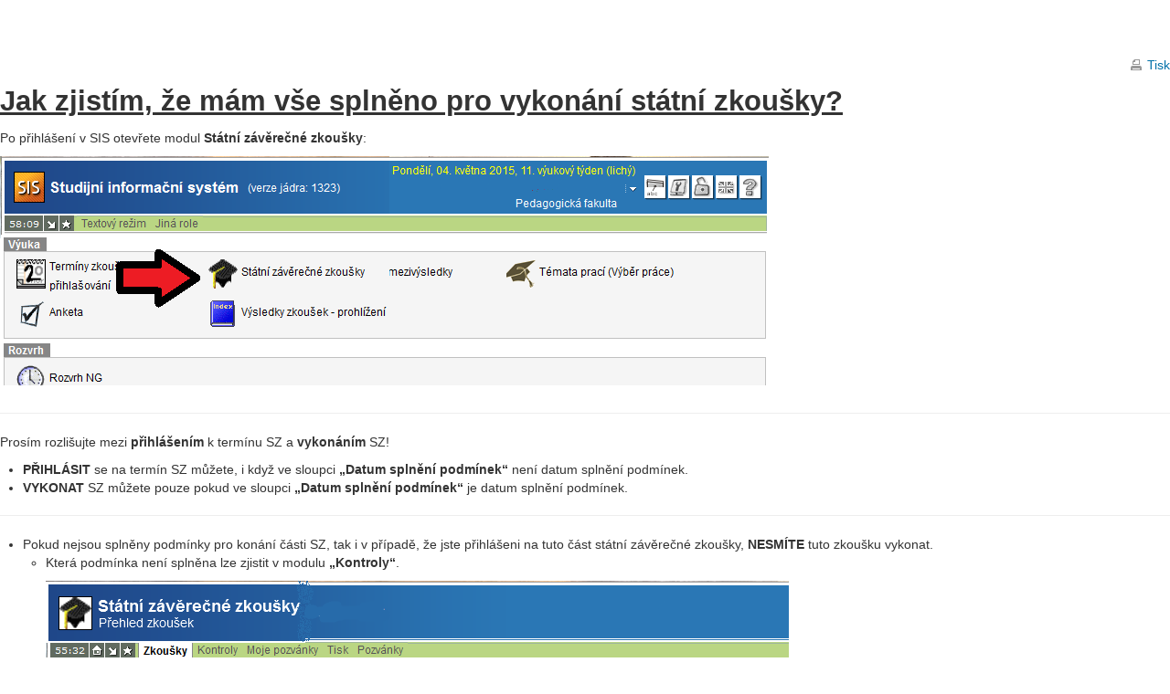

--- FILE ---
content_type: text/html; charset=utf-8
request_url: https://helpdesksis.pedf.cuni.cz/mod/wiki/prettyview.php?pageid=50
body_size: 6146
content:
<!DOCTYPE html>
<html  dir="ltr" lang="cs" xml:lang="cs">
<head>
    <title>Jak zjistím, že mám vše splněno pro vykonání státní zkoušky?</title>
    <link rel="shortcut icon" href="https://helpdesksis.pedf.cuni.cz/theme/image.php/clean/theme/1766145384/favicon" />
    <meta http-equiv="Content-Type" content="text/html; charset=utf-8" />
<meta name="keywords" content="moodle, Jak zjistím, že mám vše splněno pro vykonání státní zkoušky?" />
<link rel="stylesheet" type="text/css" href="https://helpdesksis.pedf.cuni.cz/theme/yui_combo.php?rollup/3.17.2/yui-moodlesimple-min.css" /><script id="firstthemesheet" type="text/css">/** Required in order to fix style inclusion problems in IE with YUI **/</script><link rel="stylesheet" type="text/css" href="https://helpdesksis.pedf.cuni.cz/theme/styles.php/clean/1766145384/all" />
<script type="text/javascript">
//<![CDATA[
var M = {}; M.yui = {};
M.pageloadstarttime = new Date();
M.cfg = {"wwwroot":"https:\/\/helpdesksis.pedf.cuni.cz","sesskey":"FuT3dozuvb","loadingicon":"https:\/\/helpdesksis.pedf.cuni.cz\/theme\/image.php\/clean\/core\/1766145384\/i\/loading_small","themerev":"1766145384","slasharguments":1,"theme":"clean","jsrev":"1766145384","admin":"admin","svgicons":true};var yui1ConfigFn = function(me) {if(/-skin|reset|fonts|grids|base/.test(me.name)){me.type='css';me.path=me.path.replace(/\.js/,'.css');me.path=me.path.replace(/\/yui2-skin/,'/assets/skins/sam/yui2-skin')}};
var yui2ConfigFn = function(me) {var parts=me.name.replace(/^moodle-/,'').split('-'),component=parts.shift(),module=parts[0],min='-min';if(/-(skin|core)$/.test(me.name)){parts.pop();me.type='css';min=''}
if(module){var filename=parts.join('-');me.path=component+'/'+module+'/'+filename+min+'.'+me.type}else{me.path=component+'/'+component+'.'+me.type}};
YUI_config = {"debug":false,"base":"https:\/\/helpdesksis.pedf.cuni.cz\/lib\/yuilib\/3.17.2\/","comboBase":"https:\/\/helpdesksis.pedf.cuni.cz\/theme\/yui_combo.php?","combine":true,"filter":null,"insertBefore":"firstthemesheet","groups":{"yui2":{"base":"https:\/\/helpdesksis.pedf.cuni.cz\/lib\/yuilib\/2in3\/2.9.0\/build\/","comboBase":"https:\/\/helpdesksis.pedf.cuni.cz\/theme\/yui_combo.php?","combine":true,"ext":false,"root":"2in3\/2.9.0\/build\/","patterns":{"yui2-":{"group":"yui2","configFn":yui1ConfigFn}}},"moodle":{"name":"moodle","base":"https:\/\/helpdesksis.pedf.cuni.cz\/theme\/yui_combo.php?m\/1766145384\/","combine":true,"comboBase":"https:\/\/helpdesksis.pedf.cuni.cz\/theme\/yui_combo.php?","ext":false,"root":"m\/1766145384\/","patterns":{"moodle-":{"group":"moodle","configFn":yui2ConfigFn}},"filter":null,"modules":{"moodle-core-actionmenu":{"requires":["base","event","node-event-simulate"]},"moodle-core-blocks":{"requires":["base","node","io","dom","dd","dd-scroll","moodle-core-dragdrop","moodle-core-notification"]},"moodle-core-checknet":{"requires":["base-base","moodle-core-notification-alert","io-base"]},"moodle-core-chooserdialogue":{"requires":["base","panel","moodle-core-notification"]},"moodle-core-dock":{"requires":["base","node","event-custom","event-mouseenter","event-resize","escape","moodle-core-dock-loader","moodle-core-event"]},"moodle-core-dock-loader":{"requires":["escape"]},"moodle-core-dragdrop":{"requires":["base","node","io","dom","dd","event-key","event-focus","moodle-core-notification"]},"moodle-core-event":{"requires":["event-custom"]},"moodle-core-formautosubmit":{"requires":["base","event-key"]},"moodle-core-formchangechecker":{"requires":["base","event-focus","moodle-core-event"]},"moodle-core-handlebars":{"condition":{"trigger":"handlebars","when":"after"}},"moodle-core-languninstallconfirm":{"requires":["base","node","moodle-core-notification-confirm","moodle-core-notification-alert"]},"moodle-core-lockscroll":{"requires":["plugin","base-build"]},"moodle-core-maintenancemodetimer":{"requires":["base","node"]},"moodle-core-notification":{"requires":["moodle-core-notification-dialogue","moodle-core-notification-alert","moodle-core-notification-confirm","moodle-core-notification-exception","moodle-core-notification-ajaxexception"]},"moodle-core-notification-dialogue":{"requires":["base","node","panel","escape","event-key","dd-plugin","moodle-core-widget-focusafterclose","moodle-core-lockscroll"]},"moodle-core-notification-alert":{"requires":["moodle-core-notification-dialogue"]},"moodle-core-notification-confirm":{"requires":["moodle-core-notification-dialogue"]},"moodle-core-notification-exception":{"requires":["moodle-core-notification-dialogue"]},"moodle-core-notification-ajaxexception":{"requires":["moodle-core-notification-dialogue"]},"moodle-core-popuphelp":{"requires":["moodle-core-tooltip"]},"moodle-core-tooltip":{"requires":["base","node","io-base","moodle-core-notification-dialogue","json-parse","widget-position","widget-position-align","event-outside","cache-base"]},"moodle-core_availability-form":{"requires":["base","node","event","event-delegate","panel","moodle-core-notification-dialogue","json"]},"moodle-backup-backupselectall":{"requires":["node","event","node-event-simulate","anim"]},"moodle-backup-confirmcancel":{"requires":["node","node-event-simulate","moodle-core-notification-confirm"]},"moodle-calendar-info":{"requires":["base","node","event-mouseenter","event-key","overlay","moodle-calendar-info-skin"]},"moodle-course-categoryexpander":{"requires":["node","event-key"]},"moodle-course-dragdrop":{"requires":["base","node","io","dom","dd","dd-scroll","moodle-core-dragdrop","moodle-core-notification","moodle-course-coursebase","moodle-course-util"]},"moodle-course-formatchooser":{"requires":["base","node","node-event-simulate"]},"moodle-course-management":{"requires":["base","node","io-base","moodle-core-notification-exception","json-parse","dd-constrain","dd-proxy","dd-drop","dd-delegate","node-event-delegate"]},"moodle-course-modchooser":{"requires":["moodle-core-chooserdialogue","moodle-course-coursebase"]},"moodle-course-toolboxes":{"requires":["node","base","event-key","node","io","moodle-course-coursebase","moodle-course-util"]},"moodle-course-util":{"requires":["node"],"use":["moodle-course-util-base"],"submodules":{"moodle-course-util-base":{},"moodle-course-util-section":{"requires":["node","moodle-course-util-base"]},"moodle-course-util-cm":{"requires":["node","moodle-course-util-base"]}}},"moodle-form-dateselector":{"requires":["base","node","overlay","calendar"]},"moodle-form-passwordunmask":{"requires":[]},"moodle-form-shortforms":{"requires":["node","base","selector-css3","moodle-core-event"]},"moodle-form-showadvanced":{"requires":["node","base","selector-css3"]},"moodle-question-chooser":{"requires":["moodle-core-chooserdialogue"]},"moodle-question-preview":{"requires":["base","dom","event-delegate","event-key","core_question_engine"]},"moodle-question-qbankmanager":{"requires":["node","selector-css3"]},"moodle-question-searchform":{"requires":["base","node"]},"moodle-availability_completion-form":{"requires":["base","node","event","moodle-core_availability-form"]},"moodle-availability_date-form":{"requires":["base","node","event","io","moodle-core_availability-form"]},"moodle-availability_grade-form":{"requires":["base","node","event","moodle-core_availability-form"]},"moodle-availability_group-form":{"requires":["base","node","event","moodle-core_availability-form"]},"moodle-availability_grouping-form":{"requires":["base","node","event","moodle-core_availability-form"]},"moodle-availability_profile-form":{"requires":["base","node","event","moodle-core_availability-form"]},"moodle-qtype_ddimageortext-dd":{"requires":["node","dd","dd-drop","dd-constrain"]},"moodle-qtype_ddimageortext-form":{"requires":["moodle-qtype_ddimageortext-dd","form_filepicker"]},"moodle-qtype_ddmarker-dd":{"requires":["node","event-resize","dd","dd-drop","dd-constrain","graphics"]},"moodle-qtype_ddmarker-form":{"requires":["moodle-qtype_ddmarker-dd","form_filepicker","graphics","escape"]},"moodle-qtype_ddwtos-dd":{"requires":["node","dd","dd-drop","dd-constrain"]},"moodle-mod_assign-history":{"requires":["node","transition"]},"moodle-mod_forum-subscriptiontoggle":{"requires":["base-base","io-base"]},"moodle-mod_quiz-autosave":{"requires":["base","node","event","event-valuechange","node-event-delegate","io-form"]},"moodle-mod_quiz-dragdrop":{"requires":["base","node","io","dom","dd","dd-scroll","moodle-core-dragdrop","moodle-core-notification","moodle-mod_quiz-quizbase","moodle-mod_quiz-util-base","moodle-mod_quiz-util-page","moodle-mod_quiz-util-slot","moodle-course-util"]},"moodle-mod_quiz-modform":{"requires":["base","node","event"]},"moodle-mod_quiz-questionchooser":{"requires":["moodle-core-chooserdialogue","moodle-mod_quiz-util","querystring-parse"]},"moodle-mod_quiz-quizbase":{"requires":["base","node"]},"moodle-mod_quiz-quizquestionbank":{"requires":["base","event","node","io","io-form","yui-later","moodle-question-qbankmanager","moodle-core-notification-dialogue"]},"moodle-mod_quiz-randomquestion":{"requires":["base","event","node","io","moodle-core-notification-dialogue"]},"moodle-mod_quiz-repaginate":{"requires":["base","event","node","io","moodle-core-notification-dialogue"]},"moodle-mod_quiz-toolboxes":{"requires":["base","node","event","event-key","io","moodle-mod_quiz-quizbase","moodle-mod_quiz-util-slot","moodle-core-notification-ajaxexception"]},"moodle-mod_quiz-util":{"requires":["node","moodle-core-actionmenu"],"use":["moodle-mod_quiz-util-base"],"submodules":{"moodle-mod_quiz-util-base":{},"moodle-mod_quiz-util-slot":{"requires":["node","moodle-mod_quiz-util-base"]},"moodle-mod_quiz-util-page":{"requires":["node","moodle-mod_quiz-util-base"]}}},"moodle-message_airnotifier-toolboxes":{"requires":["base","node","io"]},"moodle-filter_glossary-autolinker":{"requires":["base","node","io-base","json-parse","event-delegate","overlay","moodle-core-event","moodle-core-notification-alert","moodle-core-notification-exception","moodle-core-notification-ajaxexception"]},"moodle-filter_mathjaxloader-loader":{"requires":["moodle-core-event"]},"moodle-editor_atto-editor":{"requires":["node","transition","io","overlay","escape","event","event-simulate","event-custom","node-event-html5","node-event-simulate","yui-throttle","moodle-core-notification-dialogue","moodle-core-notification-confirm","moodle-editor_atto-rangy","handlebars","timers","querystring-stringify"]},"moodle-editor_atto-plugin":{"requires":["node","base","escape","event","event-outside","handlebars","event-custom","timers","moodle-editor_atto-menu"]},"moodle-editor_atto-menu":{"requires":["moodle-core-notification-dialogue","node","event","event-custom"]},"moodle-editor_atto-rangy":{"requires":[]},"moodle-report_eventlist-eventfilter":{"requires":["base","event","node","node-event-delegate","datatable","autocomplete","autocomplete-filters"]},"moodle-report_loglive-fetchlogs":{"requires":["base","event","node","io","node-event-delegate"]},"moodle-gradereport_grader-gradereporttable":{"requires":["base","node","event","handlebars","overlay","event-hover"]},"moodle-gradereport_history-userselector":{"requires":["escape","event-delegate","event-key","handlebars","io-base","json-parse","moodle-core-notification-dialogue"]},"moodle-tool_capability-search":{"requires":["base","node"]},"moodle-tool_lp-dragdrop-reorder":{"requires":["moodle-core-dragdrop"]},"moodle-tool_monitor-dropdown":{"requires":["base","event","node"]},"moodle-assignfeedback_editpdf-editor":{"requires":["base","event","node","io","graphics","json","event-move","event-resize","transition","querystring-stringify-simple","moodle-core-notification-dialog","moodle-core-notification-exception","moodle-core-notification-ajaxexception"]},"moodle-atto_accessibilitychecker-button":{"requires":["color-base","moodle-editor_atto-plugin"]},"moodle-atto_accessibilityhelper-button":{"requires":["moodle-editor_atto-plugin"]},"moodle-atto_align-button":{"requires":["moodle-editor_atto-plugin"]},"moodle-atto_bold-button":{"requires":["moodle-editor_atto-plugin"]},"moodle-atto_charmap-button":{"requires":["moodle-editor_atto-plugin"]},"moodle-atto_clear-button":{"requires":["moodle-editor_atto-plugin"]},"moodle-atto_collapse-button":{"requires":["moodle-editor_atto-plugin"]},"moodle-atto_emoticon-button":{"requires":["moodle-editor_atto-plugin"]},"moodle-atto_equation-button":{"requires":["moodle-editor_atto-plugin","moodle-core-event","io","event-valuechange","tabview","array-extras"]},"moodle-atto_html-button":{"requires":["moodle-editor_atto-plugin","event-valuechange"]},"moodle-atto_image-button":{"requires":["moodle-editor_atto-plugin"]},"moodle-atto_indent-button":{"requires":["moodle-editor_atto-plugin"]},"moodle-atto_italic-button":{"requires":["moodle-editor_atto-plugin"]},"moodle-atto_link-button":{"requires":["moodle-editor_atto-plugin"]},"moodle-atto_managefiles-button":{"requires":["moodle-editor_atto-plugin"]},"moodle-atto_managefiles-usedfiles":{"requires":["node","escape"]},"moodle-atto_media-button":{"requires":["moodle-editor_atto-plugin"]},"moodle-atto_noautolink-button":{"requires":["moodle-editor_atto-plugin"]},"moodle-atto_orderedlist-button":{"requires":["moodle-editor_atto-plugin"]},"moodle-atto_rtl-button":{"requires":["moodle-editor_atto-plugin"]},"moodle-atto_strike-button":{"requires":["moodle-editor_atto-plugin"]},"moodle-atto_subscript-button":{"requires":["moodle-editor_atto-plugin"]},"moodle-atto_superscript-button":{"requires":["moodle-editor_atto-plugin"]},"moodle-atto_table-button":{"requires":["moodle-editor_atto-plugin","moodle-editor_atto-menu","event","event-valuechange"]},"moodle-atto_title-button":{"requires":["moodle-editor_atto-plugin"]},"moodle-atto_underline-button":{"requires":["moodle-editor_atto-plugin"]},"moodle-atto_undo-button":{"requires":["moodle-editor_atto-plugin"]},"moodle-atto_unorderedlist-button":{"requires":["moodle-editor_atto-plugin"]}}},"gallery":{"name":"gallery","base":"https:\/\/helpdesksis.pedf.cuni.cz\/lib\/yuilib\/gallery\/","combine":true,"comboBase":"https:\/\/helpdesksis.pedf.cuni.cz\/theme\/yui_combo.php?","ext":false,"root":"gallery\/1766145384\/","patterns":{"gallery-":{"group":"gallery"}}}},"modules":{"core_filepicker":{"name":"core_filepicker","fullpath":"https:\/\/helpdesksis.pedf.cuni.cz\/lib\/javascript.php\/1766145384\/repository\/filepicker.js","requires":["base","node","node-event-simulate","json","async-queue","io-base","io-upload-iframe","io-form","yui2-treeview","panel","cookie","datatable","datatable-sort","resize-plugin","dd-plugin","escape","moodle-core_filepicker"]},"core_comment":{"name":"core_comment","fullpath":"https:\/\/helpdesksis.pedf.cuni.cz\/lib\/javascript.php\/1766145384\/comment\/comment.js","requires":["base","io-base","node","json","yui2-animation","overlay","escape"]},"mathjax":{"name":"mathjax","fullpath":"https:\/\/cdnjs.cloudflare.com\/ajax\/libs\/mathjax\/2.7.0\/MathJax.js?delayStartupUntil=configured"}}};
M.yui.loader = {modules: {}};

//]]>
</script>
    <meta name="viewport" content="width=device-width, initial-scale=1.0">
</head>

<body  id="page-mod-wiki-prettyview" class="format-site  path-mod path-mod-wiki safari dir-ltr lang-cs yui-skin-sam yui3-skin-sam helpdesksis-pedf-cuni-cz pagelayout-embedded course-1 context-5028 cmid-104 content-only">
<div class="skiplinks">
    <a href="#maincontent" class="skip">Přejít k hlavnímu obsahu</a>
</div><script type="text/javascript" src="https://helpdesksis.pedf.cuni.cz/theme/yui_combo.php?rollup/3.17.2/yui-moodlesimple-min.js&amp;rollup/1766145384/mcore-min.js"></script><script type="text/javascript" src="https://helpdesksis.pedf.cuni.cz/lib/javascript.php/1766145384/lib/javascript-static.js"></script>
<script type="text/javascript">
//<![CDATA[
document.body.className += ' jsenabled';
//]]>
</script>

<div id="page">
    <div id="page-content" class="clearfix">
        <div role="main"><span id="maincontent"></span><div class="displayprinticon"><a onclick="window.print();return false;" class="printicon" href="#">Tisk</a></div><h1 id="wiki_printable_title">Jak zjistím, že mám vše splněno pro vykonání státní zkoušky?</h1><div id="wiki_printable_content"><p>Po přihlášení v SIS otevřete modul <strong>Státní závěrečné zkoušky</strong>: </p>
<p></p><div class="wiki_image_left"><p></p><img src="https://helpdesksis.pedf.cuni.cz/pluginfile.php/5028/mod_wiki/attachments/2/Student_SZZ_kontrola_01a.png" alt="alt" /></div>
<hr /><p>Prosím rozlišujte mezi <strong>přihlášením</strong> k termínu SZ a <strong>vykonáním</strong> SZ!</p>
<ul><li><strong>PŘIHLÁSIT</strong> se na termín SZ můžete, i když ve sloupci <strong>„Datum splnění podmínek“</strong> není datum splnění podmínek.  </li>
<li><strong>VYKONAT</strong> SZ můžete pouze pokud ve sloupci <strong>„Datum splnění podmínek“</strong> je datum splnění podmínek.</li>
</ul><hr /><ul><li>Pokud nejsou splněny podmínky pro konání části SZ, tak i v případě, že jste přihlášeni na tuto část státní závěrečné zkoušky, <strong>NESMÍTE</strong> tuto zkoušku vykonat. 
<ul><li>Která podmínka není splněna lze zjistit v modulu <strong>„Kontroly“</strong>.<div class="wiki_image_left"><p></p><img src="https://helpdesksis.pedf.cuni.cz/pluginfile.php/5028/mod_wiki/attachments/2/Student_SZZ_kontrola_02a.png" alt="alt" /></div> </li>
</ul></li>
</ul><hr /><p>Otevřete oddíl <strong>„Kontroly“</strong> a zvolte kontrolu <strong>„Všechny kontroly SZ“</strong> a klikněte na ikonu <strong>Proveď</strong>.</p>
<p>Ve vygenerovaném výpise můžete vidět, že student pro <strong>Státnicový předmět</strong>:</p>
<p><strong>OSZD004 - Obhajoba bakalářské práce </strong>
 má Nesplnil“ - nemá splněn předmět:
   OSZBBP01 Příprava a zpracování bakalářské práce</p>
<p><strong>OSZB028 - Německý jazyk a literatura </strong>
 má „Nesplnil“ - nemá splněn předmět:
   OB2307A15 Textová lingvistika
</p><div class="wiki_image_left"><p></p><img src="https://helpdesksis.pedf.cuni.cz/pluginfile.php/5028/mod_wiki/attachments/2/Student_SZZ_kontrola_03b.png" alt="alt" /></div>
...
Pokud jste předmět splnili a kontrola Vám hlásí, že je nesplněn, musíte se obrátit na příslušnou katedru.
</div></div>    </div>
</div>
<script type="text/javascript">
//<![CDATA[
var require = {
    baseUrl : 'https://helpdesksis.pedf.cuni.cz/lib/requirejs.php/1766145384/',
    // We only support AMD modules with an explicit define() statement.
    enforceDefine: true,
    skipDataMain: true,
    waitSeconds : 0,

    paths: {
        jquery: 'https://helpdesksis.pedf.cuni.cz/lib/javascript.php/1766145384/lib/jquery/jquery-3.1.0.min',
        jqueryui: 'https://helpdesksis.pedf.cuni.cz/lib/javascript.php/1766145384/lib/jquery/ui-1.12.1/jquery-ui.min',
        jqueryprivate: 'https://helpdesksis.pedf.cuni.cz/lib/javascript.php/1766145384/lib/requirejs/jquery-private'
    },

    // Custom jquery config map.
    map: {
      // '*' means all modules will get 'jqueryprivate'
      // for their 'jquery' dependency.
      '*': { jquery: 'jqueryprivate' },

      // 'jquery-private' wants the real jQuery module
      // though. If this line was not here, there would
      // be an unresolvable cyclic dependency.
      jqueryprivate: { jquery: 'jquery' }
    }
};

//]]>
</script>
<script type="text/javascript" src="https://helpdesksis.pedf.cuni.cz/lib/javascript.php/1766145384/lib/requirejs/require.min.js"></script>
<script type="text/javascript">
//<![CDATA[
require(['core/first'], function() {
;

require(['core/yui'], function(Y) {
    M.util.init_skiplink(Y);
});
;
require(["core/notification"], function(amd) { amd.init(5028, []); });;
require(["core/log"], function(amd) { amd.setConfig({"level":"warn"}); });
});
//]]>
</script>
<script type="text/javascript" src="https://helpdesksis.pedf.cuni.cz/theme/javascript.php/clean/1766145384/footer"></script>
<script type="text/javascript">
//<![CDATA[
M.str = {"moodle":{"lastmodified":"Naposledy zm\u011bn\u011bno","name":"N\u00e1zev","error":"Chyba","info":"Informace","yes":"Ano","no":"Ne","morehelp":"Ofici\u00e1ln\u00ed dokumentace (anglicky)","loadinghelp":"Nahr\u00e1v\u00e1m ...","cancel":"Zru\u0161it","confirm":"Potvrdit","areyousure":"Opravdu?","closebuttontitle":"Zav\u0159\u00edt","unknownerror":"Nezn\u00e1m\u00e1 chyba"},"repository":{"type":"Typ","size":"Velikost","invalidjson":"Neplatn\u00fd \u0159et\u011bzec JSON","nofilesattached":"\u017d\u00e1dn\u00e9 p\u0159ilo\u017een\u00e9 soubory","filepicker":"V\u00fdb\u011br souboru","logout":"Odhl\u00e1sit se","nofilesavailable":"\u017d\u00e1dn\u00e9 soubory nejsou dostupn\u00e9","norepositoriesavailable":"Litujeme, ale \u017e\u00e1dn\u00fd z va\u0161ich sou\u010dasn\u00fdch repozit\u00e1\u0159\u016f nem\u016f\u017ee vr\u00e1tit soubory v po\u017eadovan\u00e9m form\u00e1tu.","fileexistsdialogheader":"Soubor existuje","fileexistsdialog_editor":"Soubor s t\u00edmto jm\u00e9nem byl ji\u017e p\u0159ipojen k textu, kter\u00fd upravujete.","fileexistsdialog_filemanager":"Soubor s t\u00edmto jm\u00e9nem byl ji\u017e p\u0159ipojen","renameto":"P\u0159ejmenovat na \"{$a}\"","referencesexist":"Existuje {$a}  alias\/odkaz\u016f, kter\u00e9 pou\u017e\u00edvaj\u00ed tento soubor jako jejich zdroj.","select":"Vybrat"},"admin":{"confirmdeletecomments":"Opravdu odstranit koment\u00e1\u0159e?","confirmation":"Potvrzen\u00ed"},"block":{"addtodock":"Zasunout blok do li\u0161ty","undockitem":"Vysunout tuto polo\u017eku","dockblock":"Zasunout blok {$a}","undockblock":"Vysunout blok {$a}","undockall":"Vysunout v\u0161e","hidedockpanel":"Skr\u00fdt zasouvac\u00ed panel","hidepanel":"Skr\u00fdt panel"},"langconfig":{"thisdirectionvertical":"btt"}};
//]]>
</script>
<script type="text/javascript">
//<![CDATA[
(function() {setTimeout("fix_column_widths()", 20);
Y.use("moodle-core-dock-loader",function() {M.core.dock.loader.initLoader();
});
Y.use("moodle-filter_mathjaxloader-loader",function() {M.filter_mathjaxloader.configure({"mathjaxconfig":"MathJax.Ajax.config.path[\"Contrib\"] = \"https:\/\/helpdesksis.pedf.cuni.cz\/\/filter\/mathjaxloader\/contrib\";\n\nMathJax.Hub.Config({\n    config: [\"Accessible.js\", \"Safe.js\"],\n    errorSettings: { message: [\"!\"] },\n    skipStartupTypeset: true,\n    messageStyle: \"none\"\n});\n","lang":"cs"});
});
M.util.help_popups.setup(Y);
Y.use("moodle-core-popuphelp",function() {M.core.init_popuphelp();
});
 M.util.js_pending('random6974cd2ead2b32'); Y.on('domready', function() { M.util.js_complete("init");  M.util.js_complete('random6974cd2ead2b32'); });
})();
//]]>
</script>
</body>
</html>